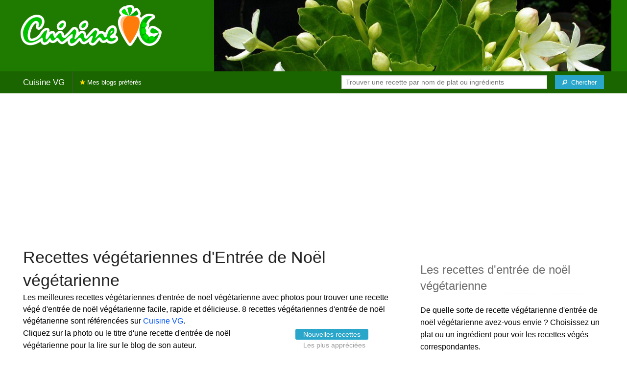

--- FILE ---
content_type: text/html; charset=UTF-8
request_url: https://cuisinevg.fr/entree-de-noel-vegetarienne
body_size: 8433
content:
<!doctype html>
<html class="no-js" lang="fr">
  <head>
    <meta charset="utf-8" />
    <meta name="viewport" content="width=device-width, initial-scale=1.0" />
	<meta name="referrer" content="always" />
    <title>Recettes végétariennes d'Entrée de Noël végétarienne</title>
    <link rel="stylesheet" href="/foundation/css/foundation-plus-icons.min.css" />

<meta name="description" content="Les meilleures recettes végétariennes d'entrée de noël végétarienne avec photos pour trouver une recette végé d'entrée de noël végétarienne facile, rapide et délicieuse. Soupe de fenouil rôti aux épices et à l'orange par Nina, Soupe aux champignons avec Ravioles de Faux Gras (défi cuisine : un Noël végétarien), Mini-éclairs à la chantilly de champignons et huile de truffe (défi Noël végé)..." />

<link rel="alternate" type="application/rss+xml" title="RSS" href="https://cuisinevg.fr/rss/valid.xml" />
<link href="https://plus.google.com/116476124193650671947/" rel="publisher" />
<meta property="fb:admins" content="706410516" />
<meta property="og:type" content="food"/>
<meta property="og:site_name" content="Cuisine VG"/>



<meta property="og:type" content="article"/>
<meta property="og:title" content="Recettes végétariennes d'Entrée de Noël végétarienne"/>
<meta property="og:url" content="https://cuisinevg.fr/entree-de-noel-vegetarienne"/>
<meta property="og:image" content="https://cuisinevg.fr/images/blogs/cuisine-vg-le-blog/soupe-de-fenouil-roti-aux-epices-et-a-l-orange-par-nina-2.640x480.jpg"/>
<meta property="og:image" content="https://cuisinevg.fr/images/blogs/cuisine-vege/soupe-aux-champignons-avec-ravioles-de-faux-gras-defi-cuisine-un-noel-vegetarien.640x480.jpg"/>
<meta property="og:image" content="https://cuisinevg.fr/images/blogs/urban-food-crawl/mini-eclairs-a-la-chantilly-de-champignons-et-huile-de-truffe-defi-noel-vege-21.640x480.jpg"/>

<meta property="og:image" content="https://cuisinevg.fr/images/tags/entree-de-noel-vegetarienne/banner-title-photo-1.jpg"/>
<meta property="og:description" content="Les meilleures recettes végétariennes d'entrée de noël végétarienne avec photos pour trouver une recette végé d'entrée de noël végétarienne facile, rapide et délicieuse. Soupe de fenouil rôti aux épices et à l'orange par Nina, Soupe aux champignons avec Ravioles de Faux Gras (défi cuisine : un Noël végétarien), Mini-éclairs à la chantilly de champignons et huile de truffe (défi Noël végé)..."/>



<script type="text/javascript" src="https://cache.consentframework.com/js/pa/28312/c/2tAeg/stub"></script>
<script type="text/javascript" src="https://choices.consentframework.com/js/pa/28312/c/2tAeg/cmp" async></script>


<script async src="https://pagead2.googlesyndication.com/pagead/js/adsbygoogle.js?client=ca-pub-5891878395074432"
     crossorigin="anonymous"></script>


<style type="text/css" media="all">

.full-width{
max-width: 100% !important;
	.row{
	  margin: 0 auto;
	  max-width: 62.5rem;
	  background: inherit;
	}  
}


a, a:hover, a:visited {
	color: #0053f9;
}

a.button {
	color:white;
}

a:hover { text-decoration:underline}

body { color: #000000 }

h1 {
  font-size: 1.6875rem; }

h2 {
  font-size: 1.375rem; }

h3 {
  font-size: 1.375rem; }

h4 {
  font-size: 1.125rem; }

h5 {
  font-size: 1.125rem; }

h6 {
  font-size: 1rem; }

@media only screen and (min-width: 40em) {
#q1 { min-width:20em}
}

@media only screen and (min-width: 50em) {
#q1 { min-width:25em}
}

@media only screen and (min-width: 60em) {
#q1 { min-width:30em}
}
  
@media only screen and (min-width: 80em) {

  .full-width {
	padding-left:2em;
	padding-right:2em;
  }
  
  .top-bar {
	padding-left:2em;
	padding-right:2em;  
  }
  
  #q { min-width:40em}
  
#side { max-width:480px }  

}  

  
@media only screen and (min-width: 40.063em) {


h1, h2, h3, h4, h5, h6 {
    line-height: 1.4; }

h1 {
    font-size: 2.125rem; }

h2 {
    font-size: 2rem; }

.news h3 {
    font-size: 1.4375rem; }
	
h3 {
	font-size: 1.375rem; }	

h4 {
    font-size: 1.4375rem; }

h5 {
    font-size: 1.125rem; }

h6 {
    font-size: 1rem; }
}


.top-bar.expanded .title-area {
      background: #1a6500;
}

nav#top-bar {
  margin-bottom: 1rem;
}
	  
#search_button {
margin-left:1rem;
}

#site_logo { margin:10px; }

@media only screen and (max-width: 340px) {
#site_logo { margin:0px; margin-bottom:2px; }
}

h1 {
	margin:0;
}

#side h3 {
	margin-top:2rem;
	border-bottom: 1px dotted #6f6f6f;
	font-size:1.5rem;
	color: #6f6f6f;
}

.dark {
	background-color: #1a6500;
	color:#ddd;
}

footer {
	margin-top:1rem;
	border-top:1rem solid #1f7a00;
	font-size:0.8rem;
}

footer li {
	margin-top:1rem;
	margin-bottom:1rem;
	font-size:0.8rem;	
}

.dark a, .dark a:visited {
	color:#fff;
}

.top-bar {
	background-color:#1a6500;
	margin-bottom:2rem;
}

#img_source {
	color:#ccc;
	background:transparent;
	padding:10px;
	font-size:0.8rem;	
}

#img_source a, #img_source a:visited {
	color:#fff;
}

.button {
	background-color:#1f7a00;
}

.button:hover {
	background-color:#1a6500;
}

h1, h2, h3, h4, h5, h6 { font-family: 'Arial', 'Sans-Serif'; }



@media only screen and (min-width: 40.063em) and (max-width:60em) {
h1 { font-size: 1.8rem }
h2 { font-size: 1.5rem }
}

@media only screen and (max-width:800px) {
h1 { font-size: 1.5rem }
.news_description { font-size: 0.9rem }
}

@media only screen and (max-width:400px) {
h1 { font-size: 1.4rem }
h3 {
    font-size: 1.2rem; }
}
.news h3 {
    font-size: 1.2rem; }
}

#options {
	margin-bottom:1rem;
}
		
.news {
	line-height:normal;
}

.news h3 {
	line-height:110%;
}
		
.buttonlike a { position:absolute;bottom:0px;margin-bottom:0px;width:100%;text-align:center;}

.news_by_date { border-bottom: 1px solid #ddd; margin-bottom:5px; font-size:0.9rem; line-height:120%; }
.news_date { display:inline-block;min-width:6rem; }
.news_site {  }
.news_tags { margin-left:0px; border-top: 1px solid #ddd; margin-top:5px; font-size:0.9rem; margin-bottom:0px; }		
.news_tags li {
	margin-left:0;
	margin-right:1.5rem;
}

@media only screen and (max-width:400px) {
.subscribe { margin-right:1rem;}
.news_site { }
.news_tags { line-height:2.5; margin-right:2rem; }
.news_by_date { margin-top:20px;}
}

.like a > i {
	color:#ccc;
	text-shadow: 0 0 1px #fff;
}

.buttonlike a > i {
	font-size:1rem;
}

.like a:hover > i {
	color:red;
	text-shadow: 0 0 5px #fff,0 0 10px #fff,0 0 15px red,0 0 20px red, 0 0 30px red;
}

.like a:hover {
}

a.liked > i {
	color:red;
}

a.liked:hover > i {
}

.subscribe a {
	cursor:pointer;
	cursor:hand;
	color:#ddd;
	text-shadow: 0 0 1px #333;
}		

.subscribe a:hover {
	color:gold;
	text-shadow: 0 0 5px #fff,0 0 10px #fff,0 0 15px #fff,0 0 20px gold,0 0 30px gold;
}

a.subscribed {
	color:gold;
	text-shadow:none;
}

.news_by_date i {
	font-size:1rem;
}

#news_info { padding-right:15px; }
#options {
	margin-top:20px;
}

#sort_options {float: left; padding:3px;}

#space {
	width:220px;height:30px;float:left;
}

#display { float:left; }

a.news_link:visited {color:#400080; }

#pages {
	clear:both;
	font-size:18px;
	padding-top:10px;
}
#pages div {margin-left:5px; display:inline;}
#current_page {font-weight:bold;}
#breadcrumbs {clear:both;padding-top:20px}
#breadcrumbs div {display:inline}

#frontpage_li {
	padding-bottom:10px;
	margin-bottom:10px;
}
		


</style>


<script type="text/javascript">

  var _gaq = _gaq || [];
  _gaq.push(['_setAccount', 'UA-6257384-22']);
  _gaq.push(['_setCustomVar', 2, 'ip1', '4', 3]);_gaq.push(['_setCustomVar', 3, 'if', 'noinfeed', 3]);_gaq.push(['_setCustomVar', 4, 'if-co', 'noinfeed-outbrain', 3]);_gaq.push(['_setCustomVar', 5, 'co', 'outbrain', 3]);
  _gaq.push(['_trackPageview']);
  _gaq.push(['_trackPageLoadTime']);
  (function() {
    var ga = document.createElement('script'); ga.type = 'text/javascript'; ga.async = true;
    ga.src = ('https:' == document.location.protocol ? 'https://ssl' : 'http://www') + '.google-analytics.com/ga.js';
    var s = document.getElementsByTagName('script')[0]; s.parentNode.insertBefore(ga, s);
  })();

</script>



</head>

<body itemscope itemtype="http://schema.org/WebPage">




<div class="row full-width collapse hide-for-small-only" style="max-width: 100% !important;background-color:#1f7a00">
	<div class="large-4 columns">
		<div class="row collapse">
			<div class="small-12 medium-6 large-12 columns">
		<a href="/"><img id="site_logo" src="/images/misc/cuisinevg.576x168.png" width="288" height="84" alt="Cuisine VG" /></a>

			</div>
			<div class="small-12 medium-6 large-12 columns hide-for-small-only">		
				
			</div>
		</div>

	</div>
	<div class="large-8 columns">
		<a id="img_link" href="/entree-de-noel-vegetarienne"><img id="foundation_banner" src="/images/tags/entree-de-noel-vegetarienne/banner-photo-1.jpg" alt="Recettes végétariennes de Entree de Noel Vegetarienne" width="1000" height="180" />
</a>
	</div>
</div>

<nav class="top-bar" data-topbar role="navigation" id="top-bar">
	<ul class="title-area">
		<li class="name" style="background-color:#1a6500;">
			<h2><a href="/" title="Les recettes végétariennes de tous les blogs">Cuisine VG</a></h2>
		</li>
		<!-- Remove the class "menu-icon" to get rid of menu icon. Take out "Menu" to just have icon alone -->
		<li class="toggle-topbar" style="background-color:#1a6500;"><a href="#"><span><i class="fi-magnifying-glass"></i> Chercher une recette</span></a></li>
	</ul>

	<section class="top-bar-section">
	<!-- Right Nav Section -->
	<ul>
		<li class="has-form right show-for-medium-up" style="background-color:#1a6500;">
			<div class="row collapse">
				<form action="/cgi/search.pl" id="search1">
					<ul><li style="background-color:#1a6500;">
						<input type="text" placeholder="Trouver une recette par nom de plat ou ingrédients" name="q" id="q1">
					</li><li style="background-color:#1a6500;">
					
						<button type="submit" id="search_button"><i class="fi-magnifying-glass"></i><span class="show-for-large-up">&nbsp;&nbsp;Chercher</span></button>
					</li></ul>
				</form>
			</div>
		</li>
		<li class="has-form show-for-small-only" style="background-color:#1a6500;">
			<div class="row collapse">
				<form action="/cgi/search.pl" id="search2">
					<div class="large-8 small-8 columns">
						<input type="text" placeholder="Trouver une recette" name="q" id="q2">
					</div>
					<div class="large-4 small-4 columns">
						<button type="submit"><i class="fi-magnifying-glass"></i></button>
					</div>
				</form>
			</div>
		</li>			
	</ul>

	<!-- Left Nav Section -->
	<ul class="left">
		<li class="divider"></li>
		<li><a style="background-color:#1a6500;" href="/mes-blogs-preferes" title="Les recettes végétariennes de mes blogs préférés, cliquez sur l'étoile à côté du nom des blogs pour vous abonner"><i class="fi-star" style="color:gold"></i> Mes blogs préférés</a></li>
	</ul>
	</section>
</nav>



<div class="row full-width" style="max-width: 100% !important">
	<div class="small-12 medium-6 large-8 columns">







<div class="row">

	<div class="small-12 columns">
<h1 id="title">Recettes végétariennes d'Entrée de Noël végétarienne</h1>
<div class="hide-for-small-only">
<div>Les meilleures recettes végétariennes d'entrée de noël végétarienne avec photos pour trouver une recette végé d'entrée de noël végétarienne facile, rapide et délicieuse. 8 recettes végétariennes d'entrée de noël végétarienne sont référencées sur <a href="/">Cuisine VG</a>.</div>

</div>
	</div>

</div>

<div class="row">

	<div class="small-12 medium-12 large-8 columns hide-for-small-only">
<p>Cliquez sur la photo ou le titre d'une recette d'entrée de noël végétarienne pour la lire sur le blog de son auteur.</p>
	</div>

	<div class="small-12 medium-12 large-4 columns show-for-large-up">
<dl class="sub-nav">
<dt><dt>
<dd class="active"><a href="#">Nouvelles recettes</a></dd>
<dd><a href="/entree-de-noel-vegetarienne/top">Les plus appréciées</a></dd>
</dl>
	</div>
</div>



		
<ul id="news_items" class="news1 small-block-grid-1 medium-block-grid-1 large-block-grid-2">

<li class="news">
<h3 class="fn news_title"><a href="http://blog.cuisinevg.fr/news/soupe-de-fenouil-roti-aux-epices-et-a-l-orange-par-nina" title="Soupe de fenouil rôti aux épices et à l'orange par Nina de Cuisine VG, le blog" class="url" rel="nofollow">Soupe de fenouil rôti aux épices et à l'orange par Nina</a>
- <span class="inlinelike like"><a id="like_cuisine-vg-le-blog.2" href="#" title="Ajouter à mon carnet de recettes"><i class="fi-heart"></i></a></span>
</h3>
<div class="left" style="position:relative;margin-right:15px;">
<a href="http://blog.cuisinevg.fr/news/soupe-de-fenouil-roti-aux-epices-et-a-l-orange-par-nina" title="Soupe de fenouil rôti aux épices et à l'orange par Nina de Cuisine VG, le blog" class="url" rel="nofollow">
<img src="/images/blogs/cuisine-vg-le-blog/soupe-de-fenouil-roti-aux-epices-et-a-l-orange-par-nina-2.160x120.jpg" srcset="/images/blogs/cuisine-vg-le-blog/soupe-de-fenouil-roti-aux-epices-et-a-l-orange-par-nina-2.320x240.jpg 2x" width="160" height="120" alt="Soupe de fenouil rôti aux épices et à l'orange par Nina" class="photo news_image_160" />

</a>
</div>
<div class="news_by_date">
<span class="news_site"><span class="subscribe hide-for-small-only"><a class="blog_cuisine-vg-le-blog" href="#" title="S'abonner"><i class="fi-star"></i></a></span> <a href="/cuisine-vg-le-blog" class="author" style="color:#1f7a00">Cuisine VG, le blog</a></span>
<span class="news_date hide-for-small-only"><i class="fi-calendar"></i>&nbsp;05/01/14 <i class="fi-clock"></i>&nbsp;15:15</span>
</div>
<span class="news_description summary">Merci à Nina pour cette très belle participation au défi Un Noël végé ! Voici ma participation in extremis au défi cuisine de Noël! J'ai voulu proposer un menu simple mais savoureux, avec des ingrédients de saison. Les plats peuvent être préparés à l'avance...</span>
<ul class="news_tags inline-list hide-for-small-only"><li><a href="/defi-noel-vege" class="tag" rel="tag" style="color:#c30000">Défi - Noël végé</a></li>
<li><a href="/entree-de-noel-vegetarienne" class="tag" rel="tag" style="color:#1f7a00">Entrée de Noël végétarienne</a></li>
<li><a href="/soupe-de-fenouil" class="tag" rel="tag" style="color:#1f7a00">Soupe de fenouil</a></li>
<li><a href="/fenouil" class="tag" rel="tag" style="color:#1f7a00">Fenouil</a></li>
<li><a href="/orange" class="tag" rel="tag" style="color:#1f7a00">Orange</a></li>
<li><a href="/epices" class="tag" rel="tag" style="color:#1f7a00">Épices</a></li>
<li><a href="/soupe" class="tag" rel="tag" style="color:#1f7a00">Soupe</a></li>
<li><a href="/roti" class="tag" rel="tag" style="color:#1f7a00">Rôti</a></li>
</ul>
</li>
			


<li class="news">
<h3 class="fn news_title"><a href="http://vgloveezall.canalblog.com/archives/2013/12/06/28385380.html" title="Soupe aux champignons avec Ravioles de Faux Gras (défi cuisine : un Noël végétarien) de Cuisine Végé" class="url" rel="nofollow">Soupe aux champignons avec Ravioles de Faux Gras (défi cuisine : un Noël végétarien)</a>
- <span class="inlinelike like"><a id="like_cuisine-vege.38" href="#" title="Ajouter à mon carnet de recettes"><i class="fi-heart"></i></a></span>
</h3>
<div class="left" style="position:relative;margin-right:15px;">
<a href="http://vgloveezall.canalblog.com/archives/2013/12/06/28385380.html" title="Soupe aux champignons avec Ravioles de Faux Gras (défi cuisine : un Noël végétarien) de Cuisine Végé" class="url" rel="nofollow">
<img src="/images/blogs/cuisine-vege/soupe-aux-champignons-avec-ravioles-de-faux-gras-defi-cuisine-un-noel-vegetarien.160x120.jpg" srcset="/images/blogs/cuisine-vege/soupe-aux-champignons-avec-ravioles-de-faux-gras-defi-cuisine-un-noel-vegetarien.320x240.jpg 2x" width="160" height="120" alt="Soupe aux champignons avec Ravioles de Faux Gras (défi cuisine : un Noël végétarien)" class="photo news_image_160" />

</a>
</div>
<div class="news_by_date">
<span class="news_site"><span class="subscribe hide-for-small-only"><a class="blog_cuisine-vege" href="#" title="S'abonner"><i class="fi-star"></i></a></span> <a href="/cuisine-vege" class="author" style="color:#c6bdd3">Cuisine Végé</a></span>
<span class="news_date hide-for-small-only"><i class="fi-calendar"></i>&nbsp;06/12/13 <i class="fi-clock"></i>&nbsp;09:30</span>
</div>
<span class="news_description summary">Je continue sur les produits de fêtes de fin d'année végétalien avec le susnommé ;) 'Faux gras' (car 'le gras, c'est la vie!') dispo dans toutes les bonnes épiceries bio rayon 'tartinade' ou ici http://www.unmondevegan.com/faux-gras-bio,fr,4,Gaia1.cfm....</span>
<ul class="news_tags inline-list hide-for-small-only"><li><a href="/entree-de-noel-vegetarienne" class="tag" rel="tag" style="color:#1f7a00">Entrée de Noël végétarienne</a></li>
<li><a href="/defi-noel-vege" class="tag" rel="tag" style="color:#c30000">Défi - Noël végé</a></li>
<li><a href="/soupe-aux-champignons" class="tag" rel="tag" style="color:#1f7a00">Soupe aux champignons</a></li>
<li><a href="/champignons" class="tag" rel="tag" style="color:#1f7a00">Champignons</a></li>
<li><a href="/cuisine-vegetarienne" class="tag" rel="tag" style="color:#1f7a00">Cuisine vegetarienne</a></li>
<li><a href="/ravioles" class="tag" rel="tag" style="color:#1f7a00">Ravioles</a></li>
<li><a href="/cuisine" class="tag" rel="tag" style="color:#1f7a00">Cuisine</a></li>
<li><a href="/soupe" class="tag" rel="tag" style="color:#1f7a00">Soupe</a></li>
<li><a href="/noel" class="tag" rel="tag" style="color:#1f7a00">Noël</a></li>
</ul>
</li>
			
<li class="news">
<h3 class="fn news_title"><a href="https://urbanfoodcrawl.wordpress.com/2013/12/02/mini-eclairs-a-la-chantilly-de-champignons-et-huile-de-truffe-defi-noel-vege/" title="Mini-éclairs à la chantilly de champignons et huile de truffe (défi Noël végé) de urban food-crawl" class="url" rel="nofollow">Mini-éclairs à la chantilly de champignons et huile de truffe (défi Noël végé)</a>
- <span class="inlinelike like"><a id="like_urban-food-crawl.21" href="#" title="Ajouter à mon carnet de recettes"><i class="fi-heart"></i></a></span>
</h3>
<div class="left" style="position:relative;margin-right:15px;">
<a href="https://urbanfoodcrawl.wordpress.com/2013/12/02/mini-eclairs-a-la-chantilly-de-champignons-et-huile-de-truffe-defi-noel-vege/" title="Mini-éclairs à la chantilly de champignons et huile de truffe (défi Noël végé) de urban food-crawl" class="url" rel="nofollow">
<img src="/images/blogs/urban-food-crawl/mini-eclairs-a-la-chantilly-de-champignons-et-huile-de-truffe-defi-noel-vege-21.160x120.jpg" srcset="/images/blogs/urban-food-crawl/mini-eclairs-a-la-chantilly-de-champignons-et-huile-de-truffe-defi-noel-vege-21.320x240.jpg 2x" width="160" height="120" alt="Mini-éclairs à la chantilly de champignons et huile de truffe (défi Noël végé)" class="photo news_image_160" />

</a>
</div>
<div class="news_by_date">
<span class="news_site"><span class="subscribe hide-for-small-only"><a class="blog_urban-food-crawl" href="#" title="S'abonner"><i class="fi-star"></i></a></span> <a href="/urban-food-crawl" class="author" style="color:#ba4614">urban food-crawl</a></span>
<span class="news_date hide-for-small-only"><i class="fi-calendar"></i>&nbsp;02/12/13 <i class="fi-clock"></i>&nbsp;10:53</span>
</div>
<span class="news_description summary">Pour la première fois de ma vie de bloggeuse, j’ai la chance de faire partie du jury du défi de décembre du site cuisinevg.fr sur le thème « Un Noël végé ». Non, je ne… Continue reading → </span>
<ul class="news_tags inline-list hide-for-small-only"><li><a href="/defi-noel-vege" class="tag" rel="tag" style="color:#c30000">Défi - Noël végé</a></li>
<li><a href="/entree-de-noel-vegetarienne" class="tag" rel="tag" style="color:#1f7a00">Entrée de Noël végétarienne</a></li>
<li><a href="/eclair" class="tag" rel="tag" style="color:#1f7a00">Éclair</a></li>
<li><a href="/chantilly" class="tag" rel="tag" style="color:#1f7a00">Chantilly</a></li>
<li><a href="/champignons" class="tag" rel="tag" style="color:#1f7a00">Champignons</a></li>
<li><a href="/truffes" class="tag" rel="tag" style="color:#1f7a00">Truffes</a></li>
<li><a href="/noel" class="tag" rel="tag" style="color:#1f7a00">Noël</a></li>
<li><a href="/cuisine-vegetarienne" class="tag" rel="tag" style="color:#1f7a00">Cuisine vegetarienne</a></li>
</ul>
</li>
			
<li class="news">
<h3 class="fn news_title"><a href="http://urbanfoodcrawl.wordpress.com/2013/12/02/mini-eclairs-a-la-chantilly-de-champignons-et-huile-de-truffe-defi-noel-vege/" title="Mini-éclairs à la chantilly de champignons et huile de truffe (défi Noël végé) de urban food-crawl" class="url" rel="nofollow">Mini-éclairs à la chantilly de champignons et huile de truffe (défi Noël végé)</a>
- <span class="inlinelike like"><a id="like_urban-food-crawl.11" href="#" title="Ajouter à mon carnet de recettes"><i class="fi-heart"></i></a></span>
</h3>
<div class="left" style="position:relative;margin-right:15px;">
<a href="http://urbanfoodcrawl.wordpress.com/2013/12/02/mini-eclairs-a-la-chantilly-de-champignons-et-huile-de-truffe-defi-noel-vege/" title="Mini-éclairs à la chantilly de champignons et huile de truffe (défi Noël végé) de urban food-crawl" class="url" rel="nofollow">
<img src="/images/blogs/urban-food-crawl/mini-eclairs-a-la-chantilly-de-champignons-et-huile-de-truffe-defi-noel-vege.160x120.jpg" srcset="/images/blogs/urban-food-crawl/mini-eclairs-a-la-chantilly-de-champignons-et-huile-de-truffe-defi-noel-vege.320x240.jpg 2x" width="160" height="120" alt="Mini-éclairs à la chantilly de champignons et huile de truffe (défi Noël végé)" class="photo news_image_160" />

</a>
</div>
<div class="news_by_date">
<span class="news_site"><span class="subscribe hide-for-small-only"><a class="blog_urban-food-crawl" href="#" title="S'abonner"><i class="fi-star"></i></a></span> <a href="/urban-food-crawl" class="author" style="color:#ba4614">urban food-crawl</a></span>
<span class="news_date hide-for-small-only"><i class="fi-calendar"></i>&nbsp;02/12/13 <i class="fi-clock"></i>&nbsp;10:53</span>
</div>
<span class="news_description summary">Pour la première fois de ma vie de bloggeuse, j’ai la chance de faire partie du jury du défi de décembre du site cuisinevg.fr sur le thème « Un Noël végé ». Non, je ne… Read More → </span>
<ul class="news_tags inline-list hide-for-small-only"><li><a href="/defi-noel-vege" class="tag" rel="tag" style="color:#c30000">Défi - Noël végé</a></li>
<li><a href="/entree-de-noel-vegetarienne" class="tag" rel="tag" style="color:#1f7a00">Entrée de Noël végétarienne</a></li>
<li><a href="/eclair" class="tag" rel="tag" style="color:#1f7a00">Éclair</a></li>
<li><a href="/chantilly" class="tag" rel="tag" style="color:#1f7a00">Chantilly</a></li>
<li><a href="/champignons" class="tag" rel="tag" style="color:#1f7a00">Champignons</a></li>
<li><a href="/truffes" class="tag" rel="tag" style="color:#1f7a00">Truffes</a></li>
<li><a href="/noel" class="tag" rel="tag" style="color:#1f7a00">Noël</a></li>
<li><a href="/cuisine-vegetarienne" class="tag" rel="tag" style="color:#1f7a00">Cuisine vegetarienne</a></li>
</ul>
</li>
			
<li class="news">
<h3 class="fn news_title"><a href="http://lesdelicesdereinefeuille.blogspot.com/2013/12/entree-au-potimarron-et-sables-aux-noix.html" title="Entrée au potimarron et sablés aux noix pour le défi Noël végétarien de Les délices de Reinefeuille" class="url" rel="nofollow">Entrée au potimarron et sablés aux noix pour le défi Noël végétarien</a>
- <span class="inlinelike like"><a id="like_les-delices-de-reinefeuille.27" href="#" title="Ajouter à mon carnet de recettes"><i class="fi-heart"></i></a></span>
</h3>
<div class="left" style="position:relative;margin-right:15px;">
<a href="http://lesdelicesdereinefeuille.blogspot.com/2013/12/entree-au-potimarron-et-sables-aux-noix.html" title="Entrée au potimarron et sablés aux noix pour le défi Noël végétarien de Les délices de Reinefeuille" class="url" rel="nofollow">
<img src="/images/blogs/les-delices-de-reinefeuille/entree-au-potimarron-et-sables-aux-noix-pour-le-defi-noel-vegetarien-27.160x120.jpg" srcset="/images/blogs/les-delices-de-reinefeuille/entree-au-potimarron-et-sables-aux-noix-pour-le-defi-noel-vegetarien-27.320x240.jpg 2x" width="160" height="120" alt="Entrée au potimarron et sablés aux noix pour le défi Noël végétarien" class="photo news_image_160" />

</a>
</div>
<div class="news_by_date">
<span class="news_site"><span class="subscribe hide-for-small-only"><a class="blog_les-delices-de-reinefeuille" href="#" title="S'abonner"><i class="fi-star"></i></a></span> <a href="/les-delices-de-reinefeuille" class="author" style="color:#1f7a00">Les délices de Reinefeuille</a></span>
<span class="news_date hide-for-small-only"><i class="fi-calendar"></i>&nbsp;02/12/13 <i class="fi-clock"></i>&nbsp;09:00</span>
</div>
<span class="news_description summary">Lorsque j'ai accepté de faire partie du jury "Un Noël végétarien", je ne me doutais pas que serait un challenge aussi excitant, car j'ai voulu préparer un menu total végétalien ! Voici pour commencer, mon entrée végétarienne à base de potimarron que j'adore....</span>
<ul class="news_tags inline-list hide-for-small-only"><li><a href="/entree-de-noel-vegetarienne" class="tag" rel="tag" style="color:#1f7a00">Entrée de Noël végétarienne</a></li>
<li><a href="/defi-noel-vege" class="tag" rel="tag" style="color:#c30000">Défi - Noël végé</a></li>
<li><a href="/sables-aux-noix" class="tag" rel="tag" style="color:#1f7a00">Sablés aux noix</a></li>
<li><a href="/cuisine-vegetarienne" class="tag" rel="tag" style="color:#1f7a00">Cuisine vegetarienne</a></li>
<li><a href="/potimarron" class="tag" rel="tag" style="color:#1f7a00">Potimarron</a></li>
<li><a href="/sables" class="tag" rel="tag" style="color:#1f7a00">Sablés</a></li>
<li><a href="/entrees" class="tag" rel="tag" style="color:#1f7a00">Entrées</a></li>
<li><a href="/noel" class="tag" rel="tag" style="color:#1f7a00">Noël</a></li>
<li><a href="/noix" class="tag" rel="tag" style="color:#1f7a00">Noix</a></li>
</ul>
</li>
			
<li class="news">
<h3 class="fn news_title"><a href="http://www.latableverte.fr/menu-de-noel-vegetarien-toasts-de-patate-douce-creme-de-champignons-aux-noix-et-oignons-caramelises/" title="Menu de Noël végétarien – Toasts de patate douce, crème de champignons aux noix et oignons caramélisés de La Table Verte" class="url" rel="nofollow">Menu de Noël végétarien – Toasts de patate douce, crème de champignons aux noix et oignons caramélisés</a>
- <span class="inlinelike like"><a id="like_la-table-verte.14" href="#" title="Ajouter à mon carnet de recettes"><i class="fi-heart"></i></a></span>
</h3>
<div class="left" style="position:relative;margin-right:15px;">
<a href="http://www.latableverte.fr/menu-de-noel-vegetarien-toasts-de-patate-douce-creme-de-champignons-aux-noix-et-oignons-caramelises/" title="Menu de Noël végétarien – Toasts de patate douce, crème de champignons aux noix et oignons caramélisés de La Table Verte" class="url" rel="nofollow">
<img src="/images/blogs/la-table-verte/menu-de-noel-vegetarien-toasts-de-patate-douce-creme-de-champignons-aux-noix-et-oignons-caramelises-14.160x120.jpg" srcset="/images/blogs/la-table-verte/menu-de-noel-vegetarien-toasts-de-patate-douce-creme-de-champignons-aux-noix-et-oignons-caramelises-14.320x240.jpg 2x" width="160" height="120" alt="Menu de Noël végétarien – Toasts de patate douce, crème de champignons aux noix et oignons caramélisés" class="photo news_image_160" />

</a>
</div>
<div class="news_by_date">
<span class="news_site"><span class="subscribe hide-for-small-only"><a class="blog_la-table-verte" href="#" title="S'abonner"><i class="fi-star"></i></a></span> <a href="/la-table-verte" class="author" style="color:#d3640f">La Table Verte</a></span>
<span class="news_date hide-for-small-only"><i class="fi-calendar"></i>&nbsp;02/12/13 <i class="fi-clock"></i>&nbsp;08:45</span>
</div>
<span class="news_description summary">Pour fêter les cinq ans de La Table Verte, je vais vous proposer cette année un VRAI menu de Noël ! Depuis que je suis végétarienne, Noël ne m’inspire pas trop culinairement parlant. D’où le très petit nombre de recettes...</span>
<ul class="news_tags inline-list hide-for-small-only"><li><a href="/entree-de-noel-vegetarienne" class="tag" rel="tag" style="color:#1f7a00">Entrée de Noël végétarienne</a></li>
<li><a href="/patate-douce" class="tag" rel="tag" style="color:#1f7a00">Patate douce</a></li>
<li><a href="/champignons" class="tag" rel="tag" style="color:#1f7a00">Champignons</a></li>
<li><a href="/cuisine-vegetarienne" class="tag" rel="tag" style="color:#1f7a00">Cuisine vegetarienne</a></li>
<li><a href="/oignons" class="tag" rel="tag" style="color:#1f7a00">Oignons</a></li>
<li><a href="/toasts" class="tag" rel="tag" style="color:#1f7a00">Toasts</a></li>
<li><a href="/cremes" class="tag" rel="tag" style="color:#1f7a00">Crèmes</a></li>
<li><a href="/noel" class="tag" rel="tag" style="color:#1f7a00">Noël</a></li>
<li><a href="/noix" class="tag" rel="tag" style="color:#1f7a00">Noix</a></li>
</ul>
</li>
			
<li class="news">
<h3 class="fn news_title"><a href="http://www.byacb4you.com/article-chantilly-coco-de-carottes-au-cumin-defi-noel-vege-121386848.html" title="Chantilly coco de carottes au cumin {défi Noël Végé} de By acb 4 you" class="url" rel="nofollow">Chantilly coco de carottes au cumin {défi Noël Végé}</a>
- <span class="inlinelike like"><a id="like_by-acb-4-you.143" href="#" title="Ajouter à mon carnet de recettes"><i class="fi-heart"></i></a></span>
</h3>
<div class="left" style="position:relative;margin-right:15px;">
<a href="http://www.byacb4you.com/article-chantilly-coco-de-carottes-au-cumin-defi-noel-vege-121386848.html" title="Chantilly coco de carottes au cumin {défi Noël Végé} de By acb 4 you" class="url" rel="nofollow">
<img src="/images/blogs/by-acb-4-you/chantilly-coco-de-carottes-au-cumin-defi-noel-vege.160x120.jpg" srcset="/images/blogs/by-acb-4-you/chantilly-coco-de-carottes-au-cumin-defi-noel-vege.320x240.jpg 2x" width="160" height="120" alt="Chantilly coco de carottes au cumin {défi Noël Végé}" class="photo news_image_160" />

</a>
</div>
<div class="news_by_date">
<span class="news_site"><span class="subscribe hide-for-small-only"><a class="blog_by-acb-4-you" href="#" title="S'abonner"><i class="fi-star"></i></a></span> <a href="/by-acb-4-you" class="author" style="color:#b12900">By acb 4 you</a></span>
<span class="news_date hide-for-small-only"><i class="fi-calendar"></i>&nbsp;01/12/13 <i class="fi-clock"></i>&nbsp;20:49</span>
</div>
<span class="news_description summary">Ce mois-ci j’ai le plaisir de faire de nouveau partie du jury des défis de Cuisine Végé. Pour Noël nous vous proposons 3 défis en un : proposer une recette d'entrée de Noël végétarienne, une recette de plat de Noël végétarien et/ou une recette de dessert...</span>
<ul class="news_tags inline-list hide-for-small-only"><li><a href="/defi-noel-vege" class="tag" rel="tag" style="color:#c30000">Défi - Noël végé</a></li>
<li><a href="/entree-de-noel-vegetarienne" class="tag" rel="tag" style="color:#1f7a00">Entrée de Noël végétarienne</a></li>
<li><a href="/creme-de-coco" class="tag" rel="tag" style="color:#1f7a00">Creme de Coco</a></li>
<li><a href="/carottes" class="tag" rel="tag" style="color:#1f7a00">Carottes</a></li>
<li><a href="/cumin" class="tag" rel="tag" style="color:#1f7a00">Cumin</a></li>
<li><a href="/chantilly" class="tag" rel="tag" style="color:#1f7a00">Chantilly</a></li>
<li><a href="/siphon" class="tag" rel="tag" style="color:#1f7a00">Siphon</a></li>
<li><a href="/entrees" class="tag" rel="tag" style="color:#1f7a00">Entrées</a></li>
</ul>
</li>
			
<li class="news">
<h3 class="fn news_title"><a href="http://www.lacuisinedannaetolivia.com/article-faux-caviar-version-vegetale-pour-le-defi-un-noel-vege-121295344.html" title="Faux caviar {version végétale} pour le défi  un Noël végé  de La cuisine d'Anna et Olivia" class="url" rel="nofollow">Faux caviar {version végétale} pour le défi "un Noël végé"</a>
- <span class="inlinelike like"><a id="like_la-cuisine-d-anna-et-olivia.112" href="#" title="Ajouter à mon carnet de recettes"><i class="fi-heart"></i></a></span>
</h3>
<div class="left" style="position:relative;margin-right:15px;">
<a href="http://www.lacuisinedannaetolivia.com/article-faux-caviar-version-vegetale-pour-le-defi-un-noel-vege-121295344.html" title="Faux caviar {version végétale} pour le défi  un Noël végé  de La cuisine d'Anna et Olivia" class="url" rel="nofollow">
<img src="/images/blogs/la-cuisine-d-anna-et-olivia/faux-caviar-version-vegetale-pour-le-defi-un-noel-vege-112.160x120.jpg" srcset="/images/blogs/la-cuisine-d-anna-et-olivia/faux-caviar-version-vegetale-pour-le-defi-un-noel-vege-112.320x240.jpg 2x" width="160" height="120" alt="Faux caviar {version végétale} pour le défi  un Noël végé " class="photo news_image_160" />

</a>
</div>
<div class="news_by_date">
<span class="news_site"><span class="subscribe hide-for-small-only"><a class="blog_la-cuisine-d-anna-et-olivia" href="#" title="S'abonner"><i class="fi-star"></i></a></span> <a href="/la-cuisine-d-anna-et-olivia" class="author" style="color:#95002f">La cuisine d'Anna et Olivia</a></span>
<span class="news_date hide-for-small-only"><i class="fi-calendar"></i>&nbsp;01/12/13 <i class="fi-clock"></i>&nbsp;08:00</span>
</div>
<span class="news_description summary">Récemment je me suis mise au défi de réaliser moi-même du "caviar", version végétale pour les fêtes qui approchent à grands pas ! J'ai tout de suite pensé aux perles de tapioca comme substitut aux oeufs de poisson ! J'ai déniché une recette de faux caviar...</span>
<ul class="news_tags inline-list hide-for-small-only"><li><a href="/defi-noel-vege" class="tag" rel="tag" style="color:#c30000">Défi - Noël végé</a></li>
<li><a href="/entree-de-noel-vegetarienne" class="tag" rel="tag" style="color:#1f7a00">Entrée de Noël végétarienne</a></li>
<li><a href="/caviar" class="tag" rel="tag" style="color:#1f7a00">Caviar</a></li>
<li><a href="/noel" class="tag" rel="tag" style="color:#1f7a00">Noël</a></li>
<li><a href="/fetes" class="tag" rel="tag" style="color:#1f7a00">Fêtes</a></li>
<li><a href="/cuisine-vegetarienne" class="tag" rel="tag" style="color:#1f7a00">Cuisine vegetarienne</a></li>
</ul>
</li>
			

</ul>

<div id="breadcrumbs"><div itemscope itemtype="http://data-vocabulary.org/Breadcrumb">
  <a href="https://cuisinevg.fr" itemprop="url">
    <span itemprop="title">Recettes</span>
  </a> ›
</div>
<div itemscope itemtype="http://data-vocabulary.org/Breadcrumb">
  <a href="https://cuisinevg.fr/entree-de-noel-vegetarienne" itemprop="url">
    <span itemprop="title">Entrée de Noël végétarienne</span>
  </a></div></div>

 

	</div>
	
	
	<div class="small-12 medium-6 large-4 columns" id="side">
	

<div class="block">
<h3>Les recettes d'entrée de noël végétarienne</h3>
<div class="block_content">
<p><p>De quelle sorte de recette végétarienne d'entrée de noël végétarienne avez-vous envie ? Choisissez un plat ou un ingrédient pour voir les recettes végés correspondantes.</p></p><nav><div class="tag_cloud"><a href="/entree-de-noel-vegetarienne/champignons" title="4 recettes" style="font-size:10px;color:#1f7a00">Champignons</a> <a href="/entree-de-noel-vegetarienne/cuisine-vegetarienne" title="6 recettes" style="font-size:23px;color:#1f7a00">Cuisine&nbsp;vegetarienne</a> <a href="/entree-de-noel-vegetarienne/defi-noel-vege" title="7 recettes" style="font-size:30px;color:#c30000">Défi&nbsp;-&nbsp;Noël&nbsp;végé</a> <a href="/entree-de-noel-vegetarienne/noel" title="6 recettes" style="font-size:23px;color:#1f7a00">Noël</a> </div></nav>
</div>
</div>

<div class="block">
<h3>Se connecter</h3>
<div class="block_content">
<p>Connectez-vous sur <b>Cuisine VG</b> pour enregistrer vos recettes préférées dans votre carnet de recettes.</p>



<p>Se connecter avec Facebook : <fb:login-button autologoutlink="true" perms="email"></fb:login-button></p>


<p>Ou utilisez votre compte sur Cuisine VG :</p>

<form method="post" action="/cgi/session.pl">
Nom d'utilisateur :<br />
<input type="text" name="user_id" tabindex="1" style="width:220px;" /><br />
Mot de passe<br />
<input type="password" name="password" tabindex="2" style="width:220px;" /><br />
<input type="checkbox" name="remember_me" value="on" tabindex="3" /><label>Se souvenir de moi</label><br />
<input type="submit" tabindex="4" name=".submit" value="Se connecter" />
</form>
<p>Pas encore inscrit(e) ? <a href="/cgi/user.pl">Créez votre compte</a> pour découvrir et partager des recettes avec d'autres blogueurs et lecteurs passionnés de cuisine.</p>

</div>
</div>

<div class="block">
<h3>Inscrivez votre blog !</h3>
<div class="block_content">
Si vous publiez des recettes végétariennes sur votre blog et si vous souhaitez qu'elles soient référencées sur <b>Cuisine VG</b>, <a href="/cgi/blog.pl">proposez votre blog</a> !

</div>
</div>


	</div>
</div>


<footer>

<div class="dark row full-width" style="max-width: 100% !important">
<div class="small-12 columns">

<ul class="small-block-grid-2 medium-block-grid-3">
	<li>
	
<a href="https://cuisinevg.fr">Cuisine VG</a><br />
Copyright &copy; 2013 - 2015 Stéphane Gigandet<br/><br/>
&rarr; <a href="/mentions-legales">Mentions légales</a><br/>
&rarr; <a href="/conditions-d-utilisation">Conditions d'utilisation</a>

	</li>

	<li>

<a href="https://cuisinevg.fr">Cuisine VG</a> référence les recettes végétariennes et véganes publiées sur une sélection de blogs de cuisine.<br/>
&rarr; <a href="/a-propos">Je veux en savoir plus !</a><br/>
&rarr; <a href="/qui-sommes-nous">Je veux savoir qui a créé ce site.</a><br/>
&rarr; <a href="/contact">Je veux contacter le créateur.</a><br/>
&rarr; <a href="http://blog.recettes.de/">le blog</a> -- <a href="http://twitter.com/Cuisine_VG">@Cuisine_VG</a> sur Twitter

	</li>

	<li>

Pour les blogueuses et blogueurs&nbsp;:<br/>
&rarr; <a href="/cgi/blog.pl">Inscrivez votre blog</a><br/>
&rarr; <a href="/mode-d-emploi">Comment fonctionne le site ?</a><br/>
&rarr; <a href="/faq">Foire Aux Questions</a><br/>
&rarr; <a href="/logos">Logo personnalisable</a><br/>

	</li>

	<li>
Pour les gourmands et les gourmets&nbsp;:<br/>
&rarr; <a href="http://recettes.de/cuisine">Recettes de cuisine</a> des blogs culinaires<br/>
&rarr; <a href="http://blogsvins.fr">Blogs Vins</a> pour les amoureux du vin<br/>

	</li>

	<li>
Pour manger sain :<br/>
&rarr; <a href="http://mangerbloguer.fr">Manger Bloguer</a><br/>
&rarr; les <a href="http://informationsnutritionnelles.fr">Informations Nutritionnelles</a> des aliments courants<br />
&rarr; <a href="http://fr.openfoodfacts.org">Open Food Facts</a> base de produits alimentaires collaborative, libre et ouverte

	</li>
	
	<li>
For English speakers:<br/>
&rarr; <a href="http://verygoodrecipes.com">Very Good Recipes</a><br/>
<br/>

	</li>	
</ul>

</div>
</div>



</footer>

 

<script src="/foundation/js/foundation-all.js"></script>
<script>
	$(document).foundation();
</script>

<script type="text/javascript">
  // <![CDATA[

$(document).ready(function(){
    $("#news_items a[href^=http]")
        .not('[href*="cuisinevg.fr"]')
		        .click(function() {
			new Image().src = "https://cuisinevg.fr/clicks/" + this.href;         
    });
	

	
	$(".buttonlike a").click(function (event) {
		$(this).toggleClass("liked");
		if ($(this).hasClass("liked")) {
			$(this).html('<i class="fi-heart"></i> ' + "Retirer de mon carnet de recettes");
		}
		else {
			$(this).html('<i class="fi-heart"></i> ' + "Ajouter à mon carnet de recettes");
		}
		$.get("/cgi/like.pl", { id: event.target.id, liked: $(this).hasClass("liked") } );
		return false;
    });
	
	$(".inlinelike a").click(function (event) {
		$(this).toggleClass("liked");
		if ($(this).hasClass("liked")) {
			$(this).attr("title", "Retirer de mon carnet de recettes");
		}
		else {
			$(this).attr("title", "Ajouter à mon carnet de recettes");
		}
		$.get("/cgi/like.pl", { id: $(this).attr('id'), liked: $(this).hasClass("liked") } );
		return false;
    });	
	
	$(".subscribe a").click(function (event) {
	
		var blogclass = 'blogid_';
		var classList = $(this).attr('class').split(/ /);
		$.each( classList, function(index, item){
			if (item.match(/blog_/)) {
				blogclass = item;
			}
		});
	
		$("." + blogclass).toggleClass("subscribed");
		if ($("." + blogclass).hasClass("subscribed")) {
			$("." + blogclass).attr("title", "Se désabonner");
		}
		else {
			$("." + blogclass).attr("title", "S'abonner");
		}
		$.get("/cgi/subscribe.pl", { blogclass: blogclass, subscribed: $(this).hasClass("subscribed") } );
		return false;
    });	
	

	
});
  // ]]>
</script>


<script>
$(function() {

});
</script>


</body>
</html>


--- FILE ---
content_type: text/html; charset=utf-8
request_url: https://www.google.com/recaptcha/api2/aframe
body_size: 270
content:
<!DOCTYPE HTML><html><head><meta http-equiv="content-type" content="text/html; charset=UTF-8"></head><body><script nonce="7UyG6RZskP0gfVVMvHPFDw">/** Anti-fraud and anti-abuse applications only. See google.com/recaptcha */ try{var clients={'sodar':'https://pagead2.googlesyndication.com/pagead/sodar?'};window.addEventListener("message",function(a){try{if(a.source===window.parent){var b=JSON.parse(a.data);var c=clients[b['id']];if(c){var d=document.createElement('img');d.src=c+b['params']+'&rc='+(localStorage.getItem("rc::a")?sessionStorage.getItem("rc::b"):"");window.document.body.appendChild(d);sessionStorage.setItem("rc::e",parseInt(sessionStorage.getItem("rc::e")||0)+1);localStorage.setItem("rc::h",'1768924063010');}}}catch(b){}});window.parent.postMessage("_grecaptcha_ready", "*");}catch(b){}</script></body></html>